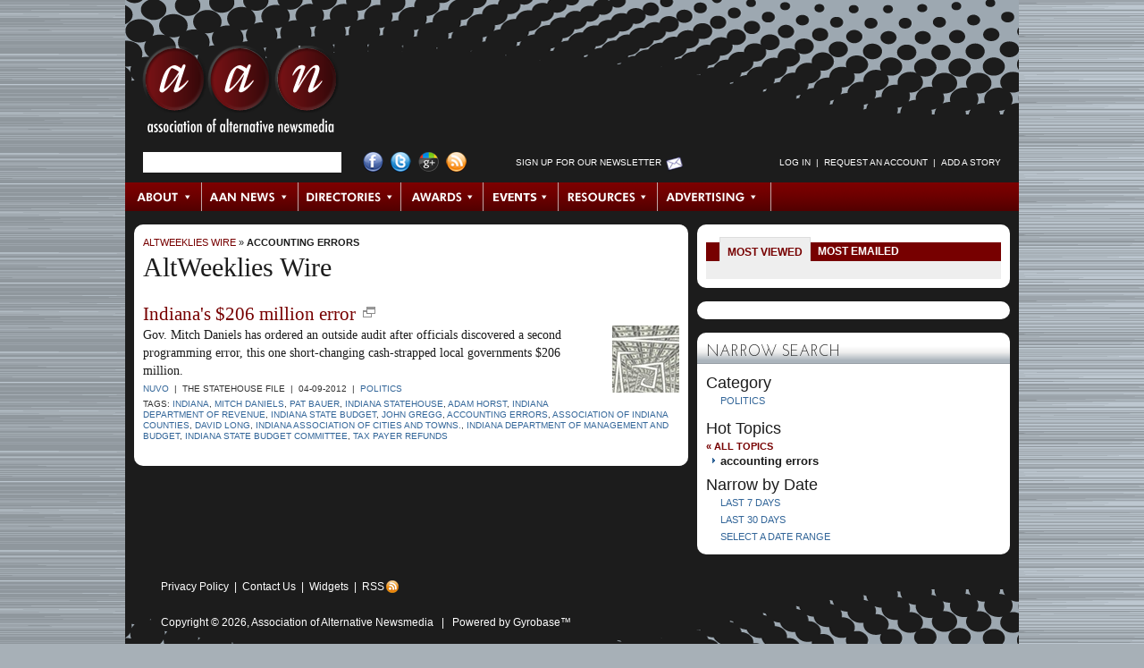

--- FILE ---
content_type: text/html; charset=utf-8
request_url: https://archive.altweeklies.com/aan/Wire?tag=6103483
body_size: 6033
content:


































































<!DOCTYPE html PUBLIC "-//W3C//DTD XHTML 1.0 Transitional//EN" "https://www.w3.org/TR/xhtml1/DTD/xhtml1-transitional.dtd">
  <html xmlns="https://www.w3.org/1999/xhtml" xml:lang="en" lang="en">

  <head>
    
    <meta name="layout" content="Wire" />
    <meta http-equiv="Content-Type" content="text/html; charset=utf-8" />
    <meta http-equiv="imagetoolbar" content="no" />

    
    <!--
    <PageMap>
      <DataObject type="gyrobase">
        <Attribute name="oid"></Attribute>
        <Attribute name="class"></Attribute>
        <Attribute name="lastmodified"></Attribute>
        <Attribute name="creationdate"></Attribute>
      </DataObject>

      <DataObject type="document">
        <Attribute name="releasedatetime"></Attribute>
        <Attribute name="releasedate"></Attribute>
        <Attribute name="releaseepoch"></Attribute>
        <Attribute name="author"></Attribute>
        <Attribute name="authorname"></Attribute>
      </DataObject>

      
    </PageMap>
  -->

    <link rel="shortcut icon" href="/favicon.ico" />

    
    
    
      <link rel="image_src" href="https://archive.altweeklies.com/binary/d542/aan-social.png" />
    

    
    <link href="/redesign/styles/redesign.css?cb=2" media="screen" rel="stylesheet" type="text/css">

    
    <link rel="alternate" type="application/rss+xml" title="AltWeeklies Wire" href="https://archive.altweeklies.com/aan/Rss.xml?id=AltWeekliesWire" />
    <link rel="alternate" type="application/rss+xml" title="AAN News" href="https://archive.altweeklies.com/aan/Rss.xml?id=AANNews" />
    
    
    <script type="text/javascript" src="/redesign/scripts/prototype.js"></script>
    <script type="text/javascript" src="/redesign/scripts/scriptaculous/scriptaculous.js?load=effects"></script>
    
    
    <script type="text/javascript" src="/redesign/scripts/dom-prototype.js"></script>
    <script type="text/javascript" src="/redesign/scripts/calendar.js"></script>
    
    
    <script type="text/javascript" src="/redesign/scripts/common.js"></script>
    
    
    <script type="text/javascript" src="/redesign/scripts/panels.js"></script>

    
    <script type="text/javascript" src="/redesign/scripts/tabs.js"></script>
    
    
    
    
    

    
    

    
    
    
    

      
    <title>accounting errors | AAN.org</title>
    <meta name="keywords" content="accounting errors, independent, alternative, progressive, liberal, politics, news, local, music, movies, film, arts, culture, food, drink, TV, sex, books, journalism, style, blogs" />
    <meta name="description" content="accounting errors" />

    
    
      <script type="text/javascript">
        var _gaq = _gaq || [];
        _gaq.push(['_setAccount', 'UA-1439325-2']);
        _gaq.push(['_trackPageview']);

        (function() {
          var ga = document.createElement('script'); ga.type = 'text/javascript'; ga.async = true;
          ga.src = ('https:' == document.location.protocol ? 'https://ssl' : 'http://www') + '.google-analytics.com/ga.js';
          var s = document.getElementsByTagName('script')[0]; s.parentNode.insertBefore(ga, s);
        })();
      </script>

      
      <script type="text/javascript">
        var _gaq = _gaq || [];
        _gaq.push(['t2._setAccount', 'UA-18916489-3']);
        _gaq.push(['t2._trackPageview']);

        (function() {
          var ga = document.createElement('script'); ga.type = 'text/javascript'; ga.async = true;
          ga.src = ('https:' == document.location.protocol ? 'https://ssl' : 'http://www') + '.google-analytics.com/ga.js';
          var s = document.getElementsByTagName('script')[0]; s.parentNode.insertBefore(ga, s);
        })();
      </script>
    
  </head>

  
  <body id="wire">
                       





<div id="wrapper" class="clearfix">

  <div id="header" class="clearfix">
    

<h1 class="clearfix">
  <a href="https://archive.altweeklies.com/">AAN <span>Association of Alternative Newsmedia</span></a>
</h1>

<div id="searchLogin" class="clearfix">
  <ul>

    

    <li id="searchForm">
      
      <form class="prepTextForm" id="searchbox_017793458706336421686:q-3-eomjizw" action="https://archive.altweeklies.com/aan/Search">
        <input type="hidden" name="cx" value="017793458706336421686:q-3-eomjizw" />
        <input type="hidden" name="cof" value="FORID:11" />
        <input type="hidden" name="hq" value="more:pagemap:gyrobase-oid" />
        <input type="text" name="q" size="25" />
      </form>
    </li>


    

    <li id="socialLinks">
      <ul>
        <li><a href="http://www.facebook.com/pages/Washington-DC/Association-of-Alternative-Newsweeklies/30817713760" id="facebook" title="Visit AAN on Facebook">Facebook</a></li>
        <li><a href="http://twitter.com/AltWeeklies" id="twitter" title="Visit AAN on Twitter">Twitter</a></li>
        <li><a href="https://plus.google.com/u/0/107817595803448154040/posts" id="googlePlus" title="Visit AAN on Google+">Google+</a></li>
        <li><a href="/aan/Syndication/Page" id="rss" title="Subscribe to our RSS Feeds">RSS Feed</a></li>
      </ul>
    </li>


    

    <li id="newsltrSignup">
      <a href="https://posting.altweeklies.com/aan/Newsletter" title="Sign up for Our Newsletter">Sign up for Our Newsletter</a>
    </li>


    

    
    
    <li id="login">
      <script language="JavaScript" type="text/javascript">
      <!--
        var myUsername = getCookie("username");
        var myLogin = getCookie("login");
        document.write('<ul id="SearchandLogin-login">');
        if (myLogin) {
          if (myUsername) {
            document.write('<li><a href="https://archive.altweeklies.com/aan/Person">' + myUsername + '<\/a><\/li>');
          }
          document.write('<li>&nbsp;&nbsp;|&nbsp;&nbsp;<\/li>');
          document.write('<li><a href="https://posting.altweeklies.com/aan/member/Tools">Member Tools<\/a><\/li>');
          document.write('<li>&nbsp;&nbsp;|&nbsp;&nbsp;<\/li>');
          document.write('<li><a href="https://posting.altweeklies.com/aan/AddStory">Add a Story<\/a><\/li>');
          document.write('<li>&nbsp;&nbsp;|&nbsp;&nbsp;<\/li>');
          document.write('<li><a href="https://posting.altweeklies.com/aan/member/Logout">Log Out<\/a><\/li>');

          // Add the CSS that hides elements of class loggedInOnly.
          dnAddCss(".loggedInOnly { display: none }");
        } else {
          
            document.write('<li><a href="https://posting.altweeklies.com/aan/member/Login?return=https%3A%2F%2Farchive.altweeklies.com%2Faan%2FWire%3Ftag%3D6103483">Log in<\/a><\/li>');
          
          document.write('<li>&nbsp;&nbsp;|&nbsp;&nbsp;<\/li>');
          document.write('<li><a href="https://posting.altweeklies.com/aan/member/RequestAccount">Request an Account<\/a><\/li>');
          document.write('<li>&nbsp;&nbsp;|&nbsp;&nbsp;<\/li>');
          document.write('<li><a href="https://posting.altweeklies.com/aan/AddStory">Add a Story<\/a><\/li>');

          // Add the CSS that hides elements of class loggedOutOnly.
          dnAddCss(".loggedOutOnly { display: none }");
        }

        document.write('<\/ul>');
      // -->
      </script>
    </li>
  </ul>
</div><!-- #searchLogin -->



  <div id="topNav">
    
    
        <ul id="mainNav">
      
      

      

      
      
      
      
      <li class="first" id="NavItem_about">
        
          <a href="http://aan.org/about/" target="_self" class="subnav_link" id="SNAVL_about">About</a>
        
      </li>
      
      
    
      

      

      
      
      
      
      <li class="" id="NavItem_aan">
        
          <a href="https://archive.altweeklies.com/aan/News?category=Association%20News" target="_self" class="subnav_link" id="SNAVL_aan">AAN News</a>
        
      </li>
      
      
    
      

      

      
      
      
      
      <li class="" id="NavItem_directories">
        
          <a href="https://archive.altweeklies.com/aan/Directories/People" target="_self" class="subnav_link" id="SNAVL_directories">Directories</a>
        
      </li>
      
      
    
      

      

      
      
      
      
      <li class="" id="NavItem_awards">
        
          <a href="http://aan.org/aan-awards/" target="_self" class="subnav_link" id="SNAVL_awards">Awards</a>
        
      </li>
      
      
    
      

      

      
      
      
      
      <li class="" id="NavItem_conferences">
        
          <a href="http://aan.org/conferences/" target="_self" class="subnav_link" id="SNAVL_conferences">Events</a>
        
      </li>
      
      
    
      

      

      
      
      
      
      <li class="" id="NavItem_resources">
        
          <a href="https://archive.altweeklies.com/aan/ResourceLibrary" target="_self" class="subnav_link" id="SNAVL_resources">Resources</a>
        
      </li>
      
      
    
      

      

      
      
      
      
      <li class="last" id="NavItem_advertising">
        
          <a href="https://archive.altweeklies.com/aan/national-alternative-advertising/Page" target="_self" class="subnav_link" id="SNAVL_advertising">Advertising</a>
        
      </li>
      
      
    
        </ul>
      

    
    
      
        <h3 class="hidden">Browse About</h3>
        <ul class="subnav_content" id="SNAV_about" style="display:none;">
      
      
      
      
      <li class="">
        <a href="http://aan.org/about/" target="_self">About AAN</a>
      </li>
      
    
      
      
      
      
      <li class="">
        <a href="http://aan.org/board-of-directors/" target="_self">Board of Directors</a>
      </li>
      
    
      
      
      
      
      <li class="">
        <a href="http://aan.org/aan-in-the-news/" target="_self">AAN in the News</a>
      </li>
      
    
      
      
      
      
      <li class="">
        <a href="http://aan.org/contact-us/" target="_self">Contact Us</a>
      </li>
      
        </ul>
      
    
      
        <h3 class="hidden">Browse AAN News</h3>
        <ul class="subnav_content" id="SNAV_aan" style="display:none;">
      
      
      
      
      <li class="">
        <a href="https://archive.altweeklies.com/aan/News?category=It's All Journalism" target="_self">It&#39;s All Journalism Podcast</a>
      </li>
      
    
      
      
      
      
      <li class="">
        <a href="https://archive.altweeklies.com/aan/News?category=Association%20News" target="_self">Association News</a>
      </li>
      
    
      
      
      
      
      <li class="">
        <a href="https://archive.altweeklies.com/aan/News?category=Conference%20News" target="_self">Conference News</a>
      </li>
      
    
      
      
      
      
      <li class="">
        <a href="https://archive.altweeklies.com/aan/News?category=Legal News" target="_self">Legal News</a>
      </li>
      
    
      
      
      
      
      <li class="">
        <a href="https://archive.altweeklies.com/aan/News?category=Industry%20News" target="_self">Industry News</a>
      </li>
      
    
      
      
      
      
      <li class="">
        <a href="https://archive.altweeklies.com/aan/News?category=Honors%20%26%20Achievements" target="_self">Honors &amp; Achievements</a>
      </li>
      
        </ul>
      
    
      
        <h3 class="hidden">Browse AltWeeklies Wire</h3>
        <ul class="subnav_content" id="SNAV_wire" style="display:none;">
      
      
      
      
      <li class="">
        <a href="https://archive.altweeklies.com/aan/Wire" target="_self">All</a>
      </li>
      
    
      
      
      
      
      <li class="">
        <a href="https://archive.altweeklies.com/aan/Wire?showOnly=top" target="_self">Top Stories</a>
      </li>
      
    
      
      
      
      
      <li class="">
        <a href="https://archive.altweeklies.com/aan/Wire?section=134454" target="_self">News</a>
      </li>
      
    
      
      
      
      
      <li class="">
        <a href="https://archive.altweeklies.com/aan/Wire?section=192516" target="_self">Politics</a>
      </li>
      
    
      
      
      
      
      <li class="">
        <a href="https://archive.altweeklies.com/aan/Wire?section=134462" target="_self">Culture</a>
      </li>
      
    
      
      
      
      
      <li class="">
        <a href="https://archive.altweeklies.com/aan/Wire?section=134459" target="_self">Music</a>
      </li>
      
    
      
      
      
      
      <li class="">
        <a href="https://archive.altweeklies.com/aan/Wire?section=134458" target="_self">Movies &amp; TV</a>
      </li>
      
    
      
      
      
      
      <li class="">
        <a href="https://archive.altweeklies.com/aan/Wire?category=134485" target="_self">Food+Drink</a>
      </li>
      
    
      
      
      
      
      <li class="">
        <a href="https://archive.altweeklies.com/aan/Wire?category=5100410" target="_self">Occupy</a>
      </li>
      
    
      
      
      
      
      <li class="">
        <a href="https://archive.altweeklies.com/aan/Blogs" target="_self">Blogs</a>
      </li>
      
    
      
      
      
      
      <li class="">
        <a href="https://archive.altweeklies.com/aan/AddStory" target="_self">Add a Story</a>
      </li>
      
        </ul>
      
    
      
        <h3 class="hidden">Browse Directories</h3>
        <ul class="subnav_content" id="SNAV_directories" style="display:none;">
      
      
      
      
      <li class="">
        <a href="http://aan.org/member-directory/" target="_self">Publications</a>
      </li>
      
    
      
      
      
      
      <li class="">
        <a href="https://archive.altweeklies.com/aan/Directories/PublishingGroups" target="_self">Publishing Groups</a>
      </li>
      
    
      
      
      
      
      <li class="">
        <a href="https://archive.altweeklies.com/aan/Directories/People" target="_self">People</a>
      </li>
      
    
      
      
      
      
      <li class="">
        <a href="https://archive.altweeklies.com/aan/Directories/Jobs" target="_self">Jobs/Careers</a>
      </li>
      
    
      
      
      
      
      <li class="">
        <a href="https://archive.altweeklies.com/aan/Directories/AssociateMembers" target="_self">Associate Members</a>
      </li>
      
        </ul>
      
    
      
        <h3 class="hidden">Browse Awards</h3>
        <ul class="subnav_content" id="SNAV_awards" style="display:none;">
      
      
      
      
      <li class="">
        <a href="http://aan.org/aan-awards/" target="_self">AAN Awards</a>
      </li>
      
        </ul>
      
    
      
        <h3 class="hidden">Browse Resources</h3>
        <ul class="subnav_content" id="SNAV_resources" style="display:none;">
      
      
      
      
      <li class="">
        <a href="https://archive.altweeklies.com/aan/Newsletter" target="_self">Newsletters</a>
      </li>
      
    
      
      
      
      
      <li class="">
        <a href="https://archive.altweeklies.com/aan/MailingLists/index" target="_self">Email Groups</a>
      </li>
      
    
      
      
      
      
      <li class="">
        <a href="https://archive.altweeklies.com/aan/aan-member-services-and-partnerships/Page" target="_self">Member Services &amp; Partnerships</a>
      </li>
      
    
      
      
      
      
      <li class="">
        <a href="https://archive.altweeklies.com/aan/ResourceLibrary" target="_self">Resource Library</a>
      </li>
      
    
      
      
      
      
      <li class="">
        <a href="https://archive.altweeklies.com/aan/hr-administration-by-insperity/Page" target="_self">Insurance &amp; HR</a>
      </li>
      
    
      
      
      
      
      <li class="">
        <a href="https://archive.altweeklies.com/aan/legal-hotline/Page" target="_self">Legal Hotline</a>
      </li>
      
    
      
      
      
      
      <li class="">
        <a href="https://archive.altweeklies.com/aan/tech-tools/Page" target="_self">Tech Tools</a>
      </li>
      
        </ul>
      
    
      
        <h3 class="hidden">Browse Advertising</h3>
        <ul class="subnav_content" id="SNAV_advertising" style="display:none;">
      
      
      
      
      <li class="">
        <a href="https://archive.altweeklies.com/aan/national-alternative-advertising/Page" target="_self">National Classified Network</a>
      </li>
      
    
      
      
      
      
      <li class="">
        <a href="https://archive.altweeklies.com/aan/rates/Page" target="_self">Rates</a>
      </li>
      
        </ul>
      
    

    <script type="text/javascript"><!--
      Event.observe(document, "dom:loaded", function () {
        var panellinks = $$('.subnav_link');
        panellinks.each(function(fl) {
          var panel_id = 'SNAV_'+fl.id.split('_')[1];
          var link_w = fl.getWidth();
          new FloatingPanel(fl,panel_id,{
            rightOffset:'-' + (link_w + 0),
            topOffset:'30',
            effects: 'off',
            closeDelay:'0',
            allowDefault: true,
            beforeOpen: function() {
              fl.addClassName('hover');
              Element.up(fl).addClassName('hover');
            },
            beforeClose: function() {
              fl.removeClassName('hover');
              Element.up(fl).removeClassName('hover');
            }
          });
        });
      });
    // --></script>

    </div><!-- #topNav -->



  </div><!-- #header -->

  <div id="mainColumn" class="clearfix">
    <div id="storyColumn" class="clearfix">
      











<div class="crumbTrail"><a href="https://archive.altweeklies.com/aan/Wire">AltWeeklies Wire</a> &raquo; <a href="/aan/Wire?tag=6103483">accounting errors</a></div>





  <h1>AltWeeklies Wire</h1>



















  <div class="sectionFollow clearfix">
    <h3><a href="https://archive.altweeklies.com/aan/indianas-206-million-error/Story?oid=6103482">Indiana's $206 million error</a><span><a href="http://www.nuvo.net/indianapolis/states-206-million-error/Content?oid=2437140" target="_blank" title="View Full Story at NUVO">new</a></span></h3>
    
      <a href="https://archive.altweeklies.com/aan/indianas-206-million-error/Story?oid=6103482"><img src="/imager/indianas-206-million-error/b/thumbnail/6103482/164b/MoneyWhirlpoolByPatrickHoesly.jpg" width="75" alt="" border="0" /></a>
    
    <div class="summary">Gov. Mitch Daniels has ordered an outside audit  after officials discovered a second programming error, this one short-changing cash-strapped local governments $206 million.</div>
  <div class="source">
    <a href="https://archive.altweeklies.com/aan/nuvo/Company?oid=62">NUVO</a> &nbsp;|&nbsp; 
    The Statehouse File &nbsp;|&nbsp; 
    04-09-2012 &nbsp;|&nbsp;
    <a href="https://archive.altweeklies.com/aan/Wire?category=176662">Politics</a>
  </div>  
  
    <div class="storyTags">Tags: <a href="/aan/Wire?tag=224385">Indiana</a>, <a href="/aan/Wire?tag=238988">Mitch Daniels</a>, <a href="/aan/Wire?tag=5195462">Pat Bauer</a>, <a href="/aan/Wire?tag=5233574">Indiana Statehouse</a>, <a href="/aan/Wire?tag=6102782">Adam Horst</a>, <a href="/aan/Wire?tag=6102783">Indiana Department of Revenue</a>, <a href="/aan/Wire?tag=6102785">Indiana State Budget</a>, <a href="/aan/Wire?tag=6102786">John Gregg</a>, <a href="/aan/Wire?tag=6103483">accounting errors</a>, <a href="/aan/Wire?tag=6103484">Association of Indiana Counties</a>, <a href="/aan/Wire?tag=6103485">David Long</a>, <a href="/aan/Wire?tag=6103486">Indiana Association of Cities and Towns.</a>, <a href="/aan/Wire?tag=6103487">Indiana Department of Management and Budget</a>, <a href="/aan/Wire?tag=6103488">Indiana State Budget Committee</a>, <a href="/aan/Wire?tag=6103489">tax payer refunds</a></div>
  </div><!-- .sectionFollow -->

  
  

    
  





    </div><!-- #storyColumn -->
  </div><!-- #mainColumn -->

  <div id="sideColumn" class="clearfix">
    



<div id="sectionMost" class="clearfix">
  <div class="tabs clearfix">
    <div class="tabCurrent tab t1"><a href="#">Most Viewed</a></div> 
    <div class="tabBack tab t2"><a href="#">Most Emailed</a></div> 
  </div>  
  <div class="clear"></div>
  
  
  
  <div class="mostBlurb">
    
  </div>


  

  <div class="mostBlurb" style="display:none">
    
      
    
  </div>

</div><!-- #sectionMost -->




<script type="text/javascript"><!--
  Event.observe(document, "dom:loaded", function () {
      dnSetupTabGroup(
          $$("#sectionMost div.tabs>div"),
          $$("#sectionMost div.mostBlurb"),
          "tabCurrent", "tabBack"
      );
      
      // Deactivate links.
      $$("#sectionMost div.tabs>div a").each(function (a) {
          a.onclick = function () { return false; };
      });
  });
//--></script>
<div id="secondFeature" class="clearfix">
<SCRIPT charset="utf-8" type="text/javascript" src="http://ws-na.amazon-adsystem.com/widgets/q?rt=tf_cw&ServiceVersion=20070822&MarketPlace=US&ID=V20070822%2FUS%2Faltweeklies-20%2F8010%2Fdcb72d01-0b0d-432b-8449-ed559e3eca25&Operation=GetScriptTemplate"> </SCRIPT> <NOSCRIPT><A HREF="http://ws-na.amazon-adsystem.com/widgets/q?rt=tf_cw&ServiceVersion=20070822&MarketPlace=US&ID=V20070822%2FUS%2Faltweeklies-20%2F8010%2Fdcb72d01-0b0d-432b-8449-ed559e3eca25&Operation=NoScript">Amazon.com Widgets</A></NOSCRIPT>
</div>

<div id="narrowSearch" class="clearfix">
  <h2>Narrow Search</h2>
  

  
  
  

    
  

  
  

  
  

  <h3>Category</h3>
  <ul>
    
      
      
        <li class="categoryName"><a href="/aan/Wire?section=192516&amp;tag=6103483">Politics</a></li>
        
    
  </ul>


  
  
  
    <h3>Hot Topics</h3>
    <ul>
      <li class="all"><a href="/aan/Wire">&laquo; All Topics</a></li>  
      <li class="topicSection">accounting errors</li>     
    </ul>
  
    

  
  
  

  

  

  <h3>Narrow by Date</h3>
  <ul>
    
      <li class="dateName"><a href="/aan/Wire?narrowByDate=Last%207%20Days&amp;tag=6103483">Last 7 Days</a></li>
      <li class="dateName"><a href="/aan/Wire?narrowByDate=Last%2030%20Days&amp;tag=6103483">Last 30 Days</a></li>
      <li class="dateName"><a href="/aan/Wire?narrowByDate=showRange&amp;tag=6103483" id="NarrowSearchAltWeekliesWireDateRangeToggle">Select a Date Range</a></li>
      <form method="get"
          action="https://archive.altweeklies.com/aan/Wire"
          style="display:none"
          id="NarrowSearchAltWeekliesWireDateRangeForm">
      <input type="hidden" name="narrowByDate" value="Date Range">
      <input type="hidden" name="section" value="">
      <input type="hidden" name="category" value="">
      <input type="hidden" name="tag" value="6103483">
      <input type="hidden" name="publication" value="">
      <input type="hidden" name="authorName" value="">
      <input type="hidden" name="showOnly" value="">

      <p>From:</p>
      <select name="startMonth" class="dateMonth">
      
        
        
          <option value="01">Jan</option>
        
      
        
        
          <option value="02">Feb</option>
        
      
        
        
          <option value="03">Mar</option>
        
      
        
        
          <option value="04">Apr</option>
        
      
        
        
          <option value="05">May</option>
        
      
        
        
          <option value="06">Jun</option>
        
      
        
        
          <option value="07">Jul</option>
        
      
        
        
          <option value="08">Aug</option>
        
      
        
        
          <option value="09">Sep</option>
        
      
        
        
          <option value="10">Oct</option>
        
      
        
        
          <option value="11">Nov</option>
        
      
        
        
          <option value="12">Dec</option>
        
      
    </select>

    <select name="startDay" class="dateDay">
      
        
        
          <option value="01">01</option>
        
      
        
        
          <option value="02">02</option>
        
      
        
        
          <option value="03">03</option>
        
      
        
        
          <option value="04">04</option>
        
      
        
        
          <option value="05">05</option>
        
      
        
        
          <option value="06">06</option>
        
      
        
        
          <option value="07">07</option>
        
      
        
        
          <option value="08">08</option>
        
      
        
        
          <option value="09">09</option>
        
      
        
        
          <option value="10">10</option>
        
      
        
        
          <option value="11">11</option>
        
      
        
        
          <option value="12">12</option>
        
      
        
        
          <option value="13">13</option>
        
      
        
        
          <option value="14">14</option>
        
      
        
        
          <option value="15">15</option>
        
      
        
        
          <option value="16">16</option>
        
      
        
        
          <option value="17">17</option>
        
      
        
        
          <option value="18">18</option>
        
      
        
        
          <option value="19">19</option>
        
      
        
        
          <option value="20">20</option>
        
      
        
        
          <option value="21">21</option>
        
      
        
        
          <option value="22">22</option>
        
      
        
        
          <option value="23">23</option>
        
      
        
        
          <option value="24">24</option>
        
      
        
        
          <option value="25">25</option>
        
      
        
        
          <option value="26">26</option>
        
      
        
        
          <option value="27">27</option>
        
      
        
        
          <option value="28">28</option>
        
      
        
        
          <option value="29">29</option>
        
      
        
        
          <option value="30">30</option>
        
      
        
        
          <option value="31">31</option>
        
      
    </select>

    <select name="startYear" class="dateYear">
      
        
          <option value="2026">2026</option>
        
      
        
          <option value="2025">2025</option>
        
      
        
          <option value="2024">2024</option>
        
      
        
          <option value="2023">2023</option>
        
      
        
          <option value="2022">2022</option>
        
      
        
          <option value="2021">2021</option>
        
      
        
          <option value="2020">2020</option>
        
      
        
          <option value="2019">2019</option>
        
      
        
          <option value="2018">2018</option>
        
      
        
          <option value="2017">2017</option>
        
      
        
          <option value="2016">2016</option>
        
      
        
          <option value="2015">2015</option>
        
      
        
          <option value="2014">2014</option>
        
      
        
          <option value="2013">2013</option>
        
      
        
          <option value="2012">2012</option>
        
      
    </select>

      <p>To:</p>
      <select name="stopMonth" class="dateMonth">
      
        
        
          <option value="01" selected>Jan</option>
        
      
        
        
          <option value="02">Feb</option>
        
      
        
        
          <option value="03">Mar</option>
        
      
        
        
          <option value="04">Apr</option>
        
      
        
        
          <option value="05">May</option>
        
      
        
        
          <option value="06">Jun</option>
        
      
        
        
          <option value="07">Jul</option>
        
      
        
        
          <option value="08">Aug</option>
        
      
        
        
          <option value="09">Sep</option>
        
      
        
        
          <option value="10">Oct</option>
        
      
        
        
          <option value="11">Nov</option>
        
      
        
        
          <option value="12">Dec</option>
        
      
    </select>

    <select name="stopDay" class="dateDay">
      
        
        
          <option value="01">01</option>
        
      
        
        
          <option value="02">02</option>
        
      
        
        
          <option value="03">03</option>
        
      
        
        
          <option value="04">04</option>
        
      
        
        
          <option value="05">05</option>
        
      
        
        
          <option value="06">06</option>
        
      
        
        
          <option value="07">07</option>
        
      
        
        
          <option value="08">08</option>
        
      
        
        
          <option value="09">09</option>
        
      
        
        
          <option value="10">10</option>
        
      
        
        
          <option value="11">11</option>
        
      
        
        
          <option value="12">12</option>
        
      
        
        
          <option value="13">13</option>
        
      
        
        
          <option value="14">14</option>
        
      
        
        
          <option value="15">15</option>
        
      
        
        
          <option value="16">16</option>
        
      
        
        
          <option value="17">17</option>
        
      
        
        
          <option value="18">18</option>
        
      
        
        
          <option value="19">19</option>
        
      
        
        
          <option value="20">20</option>
        
      
        
        
          <option value="21">21</option>
        
      
        
        
          <option value="22">22</option>
        
      
        
        
          <option value="23">23</option>
        
      
        
        
          <option value="24">24</option>
        
      
        
        
          <option value="25" selected>25</option>
        
      
        
        
          <option value="26">26</option>
        
      
        
        
          <option value="27">27</option>
        
      
        
        
          <option value="28">28</option>
        
      
        
        
          <option value="29">29</option>
        
      
        
        
          <option value="30">30</option>
        
      
        
        
          <option value="31">31</option>
        
      
    </select>

    <select name="stopYear" class="dateYear">
      
        
          <option value="2026" selected>2026</option>
        
      
        
          <option value="2025">2025</option>
        
      
        
          <option value="2024">2024</option>
        
      
        
          <option value="2023">2023</option>
        
      
        
          <option value="2022">2022</option>
        
      
        
          <option value="2021">2021</option>
        
      
        
          <option value="2020">2020</option>
        
      
        
          <option value="2019">2019</option>
        
      
        
          <option value="2018">2018</option>
        
      
        
          <option value="2017">2017</option>
        
      
        
          <option value="2016">2016</option>
        
      
        
          <option value="2015">2015</option>
        
      
        
          <option value="2014">2014</option>
        
      
        
          <option value="2013">2013</option>
        
      
        
          <option value="2012">2012</option>
        
      
    </select>

      <br />
      <input type="submit" value="Update">
    </form>
    
  </ul>

  <script type="text/javascript">
    $(document).observe("dom:loaded", function () {
        $("NarrowSearchAltWeekliesWireDateRangeToggle").observe("click", function (e) {
            e.stop();
            Effect.toggle("NarrowSearchAltWeekliesWireDateRangeForm", "blind", {
                duration: 0.3
            });
        });
    });
  </script>
  
</div>


  </div><!-- #sideColumn -->

  <div id="footer" class="clearfix">
    


    <div id="textNav">
      <ul>
  
  

  
  
  <li><a href="https://archive.altweeklies.com/aan/privacy-policy/Page" target="_self">Privacy Policy</a></li>
  
    <li>&nbsp;&nbsp;|&nbsp;&nbsp;</li>
  
  
  

  

  
  
  <li><a href="https://archive.altweeklies.com/aan/contact-us/Page" target="_self">Contact Us</a></li>
  
    <li>&nbsp;&nbsp;|&nbsp;&nbsp;</li>
  
  
  

  

  
  
  <li><a href="https://archive.altweeklies.com/aan/Widgets/Page" target="_self">Widgets</a></li>
  
    <li>&nbsp;&nbsp;|&nbsp;&nbsp;</li>
  
  
  

  

  
  
  <li><a href="https://archive.altweeklies.com/aan/Syndication/Page" target="_self">RSS</a></li>
  
  
  

      </ul>
    </div><!-- #textNav -->
  
<div id="copyright">
  Copyright &copy; 2026, 
  <a href="https://archive.altweeklies.com/aan/about-aan/Page">Association of Alternative Newsmedia</a>
  &nbsp;&nbsp;|&nbsp;&nbsp;
  <a href="http://www.publishwithfoundation.com/" target="_blank">Powered by Gyrobase&trade;</a>
</div><script src="http://static.getclicky.com/js" type="text/javascript"></script>
<script type="text/javascript">try{ clicky.init(66370101); }catch(err){}</script>
<noscript><p><img alt="Clicky" width="1" height="1" src="http://in.getclicky.com/66370101ns.gif" /></p></noscript>
  </div><!-- #footer -->

</div><!-- #wrapper -->




</body>
  </html>


